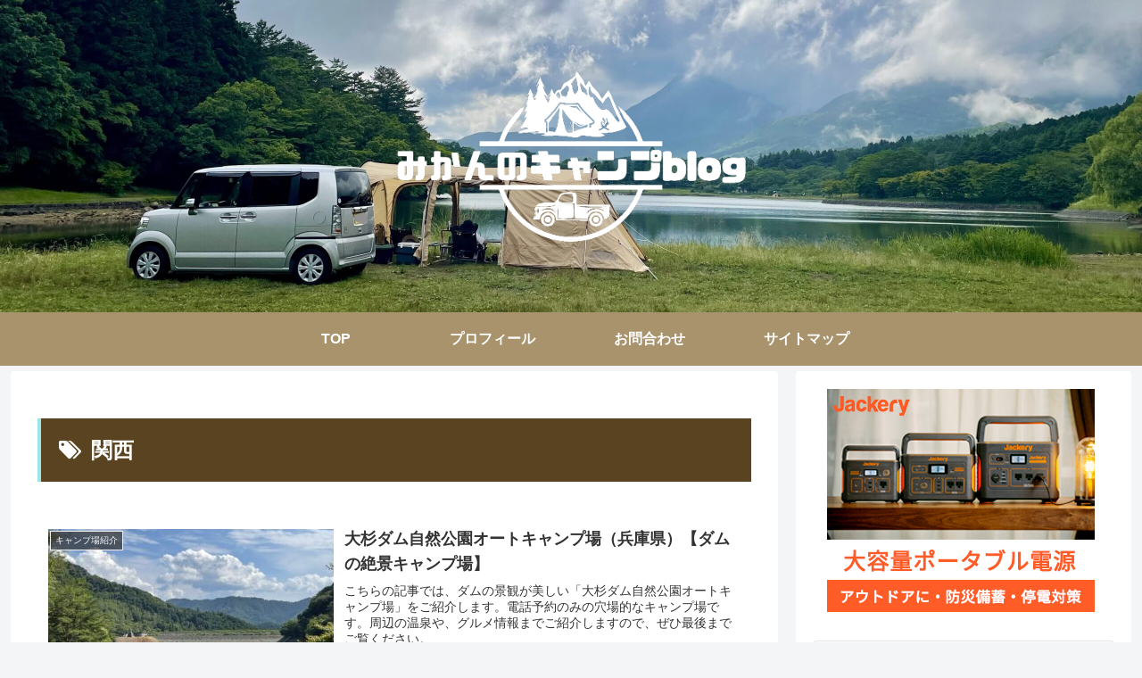

--- FILE ---
content_type: text/html; charset=utf-8
request_url: https://www.google.com/recaptcha/api2/aframe
body_size: 267
content:
<!DOCTYPE HTML><html><head><meta http-equiv="content-type" content="text/html; charset=UTF-8"></head><body><script nonce="nfMDyCJa9D0_DixXsPN3ag">/** Anti-fraud and anti-abuse applications only. See google.com/recaptcha */ try{var clients={'sodar':'https://pagead2.googlesyndication.com/pagead/sodar?'};window.addEventListener("message",function(a){try{if(a.source===window.parent){var b=JSON.parse(a.data);var c=clients[b['id']];if(c){var d=document.createElement('img');d.src=c+b['params']+'&rc='+(localStorage.getItem("rc::a")?sessionStorage.getItem("rc::b"):"");window.document.body.appendChild(d);sessionStorage.setItem("rc::e",parseInt(sessionStorage.getItem("rc::e")||0)+1);localStorage.setItem("rc::h",'1766629504866');}}}catch(b){}});window.parent.postMessage("_grecaptcha_ready", "*");}catch(b){}</script></body></html>